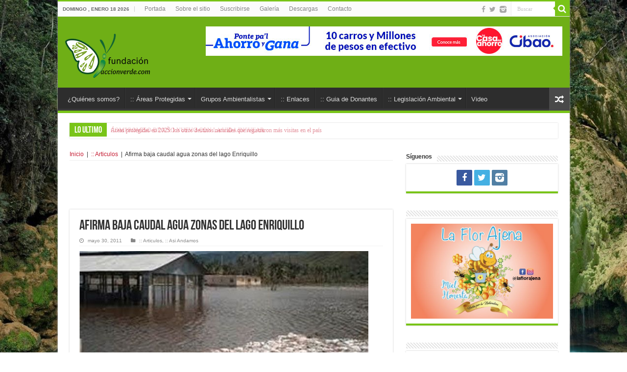

--- FILE ---
content_type: text/html; charset=utf-8
request_url: https://accounts.google.com/o/oauth2/postmessageRelay?parent=https%3A%2F%2Fwww.accionverde.com&jsh=m%3B%2F_%2Fscs%2Fabc-static%2F_%2Fjs%2Fk%3Dgapi.lb.en.OE6tiwO4KJo.O%2Fd%3D1%2Frs%3DAHpOoo_Itz6IAL6GO-n8kgAepm47TBsg1Q%2Fm%3D__features__
body_size: 160
content:
<!DOCTYPE html><html><head><title></title><meta http-equiv="content-type" content="text/html; charset=utf-8"><meta http-equiv="X-UA-Compatible" content="IE=edge"><meta name="viewport" content="width=device-width, initial-scale=1, minimum-scale=1, maximum-scale=1, user-scalable=0"><script src='https://ssl.gstatic.com/accounts/o/2580342461-postmessagerelay.js' nonce="EpIqOem7vxLblXLi-5I9Wg"></script></head><body><script type="text/javascript" src="https://apis.google.com/js/rpc:shindig_random.js?onload=init" nonce="EpIqOem7vxLblXLi-5I9Wg"></script></body></html>

--- FILE ---
content_type: text/html; charset=utf-8
request_url: https://www.google.com/recaptcha/api2/aframe
body_size: 260
content:
<!DOCTYPE HTML><html><head><meta http-equiv="content-type" content="text/html; charset=UTF-8"></head><body><script nonce="S5CuJxROKEcRBNE1WI3MgA">/** Anti-fraud and anti-abuse applications only. See google.com/recaptcha */ try{var clients={'sodar':'https://pagead2.googlesyndication.com/pagead/sodar?'};window.addEventListener("message",function(a){try{if(a.source===window.parent){var b=JSON.parse(a.data);var c=clients[b['id']];if(c){var d=document.createElement('img');d.src=c+b['params']+'&rc='+(localStorage.getItem("rc::a")?sessionStorage.getItem("rc::b"):"");window.document.body.appendChild(d);sessionStorage.setItem("rc::e",parseInt(sessionStorage.getItem("rc::e")||0)+1);localStorage.setItem("rc::h",'1768769152960');}}}catch(b){}});window.parent.postMessage("_grecaptcha_ready", "*");}catch(b){}</script></body></html>